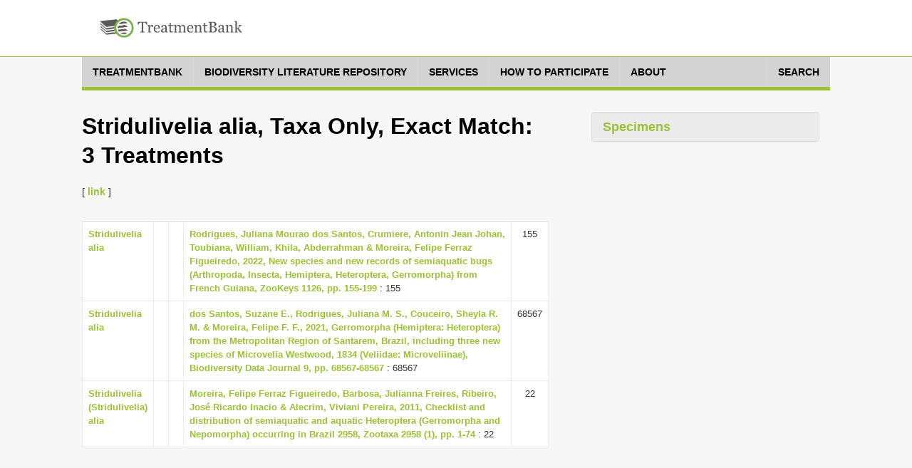

--- FILE ---
content_type: text/javascript
request_url: https://tb.plazi.org/GgServer/resources/popinHandler.js
body_size: 22941
content:
window.openWindow = window.open;
window.open = function(url, name, features, newWindow) {
	var win;
	if (newWindow) {
		win = openWindow(url, name, features);
		win.setTitle = function(title) {
			win.document.title = title;
		};
	}
	else win = openPopIn(url, name, features, window);
	win.opener = window;
	return win;
};

//	start of configuration parameters !!!
var windowFrameThickness = 5;
var windowTitleHeight = 20;
//	end of configuration parameters !!!

function openPopIn(url, name, featureString, opener) {
	
	//	initialize features to defaults
	var fLeft = 'center';
	var fTop = 'center';
	var fWidth = 50;
	var fHeight = 50;
	
	var fClosable = 'no';
	var fModal = 'yes';
	var fVolatile = 'no';
	
	var fUndecorated = 'no';
	var fTitle = 'yes';
	var fMovable = 'no';
	var fResizable = 'no';
	
	//	read argument features
	if (featureString != null) {
		var features = featureString.split(',');
		fLeft = getWindowFeature(features, 'left', fLeft);
		fTop = getWindowFeature(features, 'top', fTop);
		fWidth = getWindowFeature(features, 'width', fWidth);
		fHeight = getWindowFeature(features, 'height', fHeight);
		
		fClosable = getWindowFeature(features, 'closable', fClosable);
		fModal = getWindowFeature(features, 'modal', fModal);
		fVolatile = getWindowFeature(features, 'volatile', fVolatile);
		
		fUndecorated = getWindowFeature(features, 'undecorated', fUndecorated);
		fTitle = getWindowFeature(features, 'title', fTitle);
		fMovable = getWindowFeature(features, 'movable', fMovable);
		fResizable = getWindowFeature(features, 'resizable', fResizable);
	}
	
	//	compute what features ultimately mean
	var wUndecorated = ((fUndecorated == 'yes') || ((windowFrameThickness + windowTitleHeight) <= 0));
	var wShowBorders = (!wUndecorated && (windowFrameThickness > 0));
	var wShowTitle = (!wUndecorated && (fTitle == 'yes') && (windowTitleHeight > 0));
	var wModal = (((fModal == 'yes') || !wShowTitle) && (fVolatile != 'yes'));
	var wCloseV = (fVolatile == 'yes');
	var wCloseX = ((wCloseV || (fClosable == 'yes')) && wShowTitle);
	var wResizable = ((fResizable == 'yes') && wShowBorders);
	var wMovable = (((fResizable == 'yes') || (fMovable == 'yes')) && wShowTitle);
	
	//	get the anchor or it all
	var body = document.getElementsByTagName('body')[0];
	
	//	create main overlay
	var screen = document.createElement('div');
	screen.style.position = 'fixed';
	screen.style.width = '100%';
	screen.style.height = '100%';
	screen.style.left = '0';
	screen.style.top = '0';
	screen.className = (wCloseV ? 'volatilePopinScreen' : 'popinScreen');
	if (wModal || wCloseV)
		body.appendChild(screen);
	
	//	create 'X' button (regular or as mere emergency exit)
	var closeButton = document.createElement('button');
	closeButton.appendChild(document.createTextNode('X'));
	closeButton.className = (wCloseX ? 'popinClose' : 'popinCloseFallback');
	
	//	create the IFRAME all of this is all about
	var frame = document.createElement('iframe');
	frame.style.width = '100%';
	frame.style.height = '100%';
	frame.style.border = 'none';//'1px solid red'; // test visualization only
	frame.scrolling = 'no';
	frame.seamless = 'seamless';
	frame.className = 'popinFrame';
	
	//	create main tray for frame (does the resizing, moving, etc.)
	var frameBox = document.createElement('div');
	frameBox.style.position = 'fixed';
	if (!wUndecorated) {
		if (!isNaN(fLeft)) // we want to position the left side of the actual iframe
			fLeft = Math.max(0, (parseInt(fLeft) - windowFrameThickness));
		if (!isNaN(fTop)) // we want to position the top of the actual iframe
			fTop = Math.max(0, (parseInt(fTop) - windowFrameThickness - windowTitleHeight));
		fWidth = (windowFrameThickness + parseInt(fWidth) + windowFrameThickness);
		fHeight = (windowFrameThickness + windowTitleHeight + parseInt(fHeight) + windowFrameThickness);
	}
	frameBox.style.width = fWidth + 'px';
	frameBox.style.height = fHeight + 'px';
	if ((fLeft == 'center') || isNaN(fLeft)) // 'center' technically _is_ NaN, but we might introduce further constants at some point
		frameBox.style.left = ((100 - ((parseInt(fWidth) * 100) / window.innerWidth)) / 2) + '%';
	else frameBox.style.left = parseInt(fLeft);
	if ((fTop == 'center') || isNaN(fTop)) // 'center' technically _is_ NaN, but we might introduce further constants at some point
		frameBox.style.top = ((100 - ((parseInt(fHeight) * 100) / window.innerHeight)) / 2) + '%';
	else frameBox.style.top = parseInt(fTop);
	frameBox.style.opacity = '1';
	frameBox.style.backgroundColor = 'rgba(255, 255, 255, 0.0)';
	frameBox.className = 'popinBox';
	
	//	create frame layout container (design behind all the window borders, etc.)
	var frameContainer = document.createElement('div');
	frameContainer.style.position = 'absolute';
	frameContainer.style.left = 0;
	frameContainer.style.right = 0;
	frameContainer.style.top = 0;
	frameContainer.style.bottom = 0;
	frameContainer.style.opacity = '1';
	frameContainer.style.backgroundColor = 'FFFFFF';
	if (!wUndecorated) {
		frameContainer.style.borderWidth = (windowFrameThickness + 'px');
		frameContainer.style.borderRadius = (windowFrameThickness + 'px');
		if (wShowTitle)
			frameContainer.style.borderTopWidth = ((windowFrameThickness + windowTitleHeight) + 'px');
	}
	frameContainer.className = ((fUndecorated == 'yes') ? 'undecoratedPopinContainer' : 'popinContainer');
	
	//	combine the whole stuff, and add 'window' decoration and behavior
	frameBox.appendChild(frameContainer);
	frameContainer.appendChild(frame);
	if (wShowBorders || wShowTitle)
		addFrameWindowOverlay(frameBox, screen, wShowBorders, wResizable, wShowTitle, wMovable, wCloseX);
	
	//	take control of embedded window
	frame.onload = function() {
		frame.contentWindow.close = function() {
			frame.contentWindow.closed = 'true';
			body.removeChild(frameBox);
			if (screen.parentNode != null)
				body.removeChild(screen);
			if ((closeButton.parentNode != null) && !wCloseX)
				body.removeChild(closeButton);
		};
		frame.contentWindow.resizeTo = function(width, height) {
			if (!wUndecorated) {
				width = (windowFrameThickness + width + windowFrameThickness);
				height = (windowFrameThickness + windowTitleHeight + height + windowFrameThickness);
			}
			width = Math.min(width, (window.innerWidth - 50));
			height = Math.min(height, (window.innerHeight - 50));
			frameBox.style.width = width + 'px';
			frameBox.style.height = height + 'px';
			if ((fLeft == 'center') || isNaN(fLeft))
				frameBox.style.left = ((100 - ((width * 100) / window.innerWidth)) / 2) + '%';
			if ((fTop == 'center') || isNaN(fTop))
				frameBox.style.top = ((100 - ((height * 100) / window.innerHeight)) / 2) + '%';
		};
		frame.contentWindow.openWindow = frame.contentWindow.open;
		frame.contentWindow.open = function(url, name, features, newWindow) {
			var win;
			if (newWindow)
				win = openWindow(url, name, features);
			else win = openPopIn(url, name, features, frame.contentWindow);
			win.opener = frame.contentWindow;
			return win;
		};
		frame.contentWindow.opener = opener;
		frame.contentWindow.setTitle = function(title) {
			if (frameBox.setTitle)
				frameBox.setTitle(title);
		};
	};
	
	//	add 'X' button wherever appropriate
	if (wCloseV)
		screen.onclick = function() {
			frame.contentWindow.close();
			/*body.removeChild(frameBox);
			body.removeChild(screen);*/
		};
	if (wCloseX || !wCloseV)
		closeButton.onclick = function() {
			if (wCloseX) {
				frame.contentWindow.close();
				/*body.removeChild(frameBox);
				if (screen.parentNode != null)
					body.removeChild(screen);*/
				return;
			}
			if (confirm('You should close dialogs with their own native controls.\nThis button is a fail-safe only. Proceed?')) {
				frame.contentWindow.close();
				/*body.removeChild(frameBox);
				if (screen.parentNode != null)
					body.removeChild(screen);
				body.removeChild(closeButton);*/
				return;
			}
		};
	
	//	prepare moving around 'focus' between several non-modal 'windows'
	if (!wModal)
		frameBox.onmousedown = function() {
			if ((body.lastElementChild != frameBox) && (frameBox.parentNode == body))
				body.appendChild(frameBox);
		};
	
	//	prepare to load requested page
	setAttribute(frame, 'src', url);
	
	//	make the whole stuff visible
	body.appendChild(frameBox);
	if (wCloseX) {
		closeButton.style.position = 'absolute';
		closeButton.style.right = (windowFrameThickness + 'px');
		closeButton.style.top = (windowFrameThickness + 'px');
		closeButton.style.width = (windowTitleHeight + 'px');
		closeButton.style.height = (windowTitleHeight + 'px');
		frameBox.appendChild(closeButton);
	}
	else if (!wCloseV) {
		closeButton.style.position = 'fixed';
		closeButton.style.right = '0';
		closeButton.style.top = '0';
		body.appendChild(closeButton);
	}
	
	//	make the 'window' accessible to calling JavaScripts
	return frame.contentWindow;
}

function getWindowFeature(features, name, def) {
	var prefix = (name + '=');
	for (var f = 0; f < features.length; f++) {
		if (features[f].indexOf(prefix) != -1)
			return features[f].substring(features[f].indexOf(prefix) + prefix.length);
	}
	return def;
}

function setAttribute(element, name, value) {
	var an = document.createAttribute(name);
	an.nodeValue = value;
	element.setAttributeNode(an);
}

function addFrameWindowOverlay(frameBox, screen, wShowBorders, wResizable, wShowTitle, wMovable, wCloseX) {
	
	var frameBoxScreen = document.createElement('div');
	frameBoxScreen.style.position = 'absolute';
	frameBoxScreen.style.left = 0;
	frameBoxScreen.style.right = 0;
	frameBoxScreen.style.top = 0;
	frameBoxScreen.style.bottom = 0;
	frameBoxScreen.style.opacity = '0.1';
	frameBoxScreen.style.backgroundColor = 'AAAAAA';
	
	if (wShowTitle) {
		var titleBar = document.createElement('div');
		titleBar.style.position = 'absolute';
		titleBar.style.left = windowFrameThickness;
		titleBar.style.right = (windowFrameThickness + (wCloseX ? windowTitleHeight : 0));
		titleBar.style.top = windowFrameThickness;
		titleBar.style.height = (windowTitleHeight + 'px');
		titleBar.style.cursor = 'move';
		titleBar.className = 'popinTitle';
		if (wMovable)
			titleBar.onmousedown = function(event) {
				delete frameBox.startHeight;
				delete frameBox.startWidth;
				frameBox.startLeft = frameBox.offsetLeft; // frame box has fixed position, so this works
				frameBox.startPageX = event.pageX;
				frameBox.startTop = frameBox.offsetTop; // frame box has fixed position, so this works
				frameBox.startPageY = event.pageY;
				frameBoxScreen.style.cursor = titleBar.style.cursor;
				frameBox.appendChild(frameBoxScreen);
			};
		frameBox.appendChild(titleBar);
		var titleStr = document.createElement('div');
		titleStr.className = 'popinTitleString';
		frameBox.titleStr = titleStr;
		frameBox.setTitle = function(title) {
			while (titleStr.firstChild)
				titleStr.removeChild(titleStr.firstChild);
			if (title && (title != null))
				titleStr.appendChild(document.createTextNode(title));
		};
		titleBar.appendChild(titleStr);
	}
	
	if (wShowBorders) {
		var leftBorder = document.createElement('div');
		leftBorder.style.position = 'absolute';
		leftBorder.style.left = 0;
		leftBorder.style.width = (windowFrameThickness + 'px');
		leftBorder.style.top = windowFrameThickness;
		leftBorder.style.bottom = windowFrameThickness;
		leftBorder.style.cursor = 'w-resize';
		leftBorder.style.backgroundColor = 'rgba(255, 255, 255, 0.0)';
		if (wResizable)
			leftBorder.onmousedown = function(event) {
				delete frameBox.startTop;
				delete frameBox.startPageY;
				delete frameBox.startHeight;
				frameBox.startLeft = frameBox.offsetLeft; // frame box has fixed position, so this works
				frameBox.startPageX = event.pageX;
				frameBox.startWidth = parseInt(document.defaultView.getComputedStyle(frameBox).width, 10); // from JsFiddle: http://jsfiddle.net/3jMQD/614/
				frameBoxScreen.style.cursor = leftBorder.style.cursor;
				frameBox.appendChild(frameBoxScreen);
				screen.style.cursor = frameBoxScreen.style.cursor;
			};
		frameBox.appendChild(leftBorder);
		
		var rightBorder = document.createElement('div');
		rightBorder.style.position = 'absolute';
		rightBorder.style.right = 0;
		rightBorder.style.width = (windowFrameThickness + 'px');
		rightBorder.style.top = windowFrameThickness;
		rightBorder.style.bottom = windowFrameThickness;
		rightBorder.style.cursor = 'e-resize';
		rightBorder.style.backgroundColor = 'rgba(255, 255, 255, 0.0)';
		if (wResizable)
			rightBorder.onmousedown = function(event) {
				delete frameBox.startTop;
				delete frameBox.startPageY;
				delete frameBox.startHeight;
				frameBox.startPageX = event.pageX;
				frameBox.startWidth = parseInt(document.defaultView.getComputedStyle(frameBox).width, 10); // from JsFiddle: http://jsfiddle.net/3jMQD/614/
				frameBoxScreen.style.cursor = rightBorder.style.cursor;
				frameBox.appendChild(frameBoxScreen);
				screen.style.cursor = frameBoxScreen.style.cursor;
			};
		frameBox.appendChild(rightBorder);
		
		var topBorder = document.createElement('div');
		topBorder.style.position = 'absolute';
		topBorder.style.left = windowFrameThickness;
		topBorder.style.right = windowFrameThickness;
		topBorder.style.top = 0;
		topBorder.style.height = (windowFrameThickness + 'px');
		topBorder.style.cursor = 'n-resize';
		topBorder.style.backgroundColor = 'rgba(255, 255, 255, 0.0)';
		if (wResizable)
			topBorder.onmousedown = function(event) {
				delete frameBox.startLeft;
				delete frameBox.startPageX;
				delete frameBox.startWidth;
				frameBox.startTop = frameBox.offsetTop; // frame box has fixed position, so this works
				frameBox.startPageY = event.pageY;
				frameBox.startHeight = parseInt(document.defaultView.getComputedStyle(frameBox).height, 10); // from JsFiddle: http://jsfiddle.net/3jMQD/614/
				frameBoxScreen.style.cursor = topBorder.style.cursor;
				frameBox.appendChild(frameBoxScreen);
				screen.style.cursor = frameBoxScreen.style.cursor;
			};
		frameBox.appendChild(topBorder);
		
		var bottomBorder = document.createElement('div');
		bottomBorder.style.position = 'absolute';
		bottomBorder.style.left = windowFrameThickness;
		bottomBorder.style.right = windowFrameThickness;
		bottomBorder.style.bottom = 0;
		bottomBorder.style.height = (windowFrameThickness + 'px');
		bottomBorder.style.cursor = 's-resize';
		bottomBorder.style.backgroundColor = 'rgba(255, 255, 255, 0.0)';
		if (wResizable)
			bottomBorder.onmousedown = function(event) {
				delete frameBox.startLeft;
				delete frameBox.startPageX;
				delete frameBox.startWidth;
				frameBox.startPageY = event.pageY;
				frameBox.startHeight = parseInt(document.defaultView.getComputedStyle(frameBox).height, 10); // from JsFiddle: http://jsfiddle.net/3jMQD/614/
				frameBoxScreen.style.cursor = bottomBorder.style.cursor;
				frameBox.appendChild(frameBoxScreen);
				screen.style.cursor = frameBoxScreen.style.cursor;
			};
		frameBox.appendChild(bottomBorder);
		
		
		var topLeftCorner = document.createElement('div');
		topLeftCorner.style.position = 'absolute';
		topLeftCorner.style.left = 0;
		topLeftCorner.style.width = (windowFrameThickness + 'px');
		topLeftCorner.style.top = 0;
		topLeftCorner.style.height = (windowFrameThickness + 'px');
		topLeftCorner.style.cursor = 'nw-resize';
		topLeftCorner.style.backgroundColor = 'rgba(255, 255, 255, 0.0)';
		if (wResizable)
			topLeftCorner.onmousedown = function(event) {
				frameBox.startLeft = frameBox.offsetLeft; // frame box has fixed position, so this works
				frameBox.startPageX = event.pageX;
				frameBox.startWidth = parseInt(document.defaultView.getComputedStyle(frameBox).width, 10); // from JsFiddle: http://jsfiddle.net/3jMQD/614/
				frameBox.startTop = frameBox.offsetTop; // frame box has fixed position, so this works
				frameBox.startPageY = event.pageY;
				frameBox.startHeight = parseInt(document.defaultView.getComputedStyle(frameBox).height, 10); // from JsFiddle: http://jsfiddle.net/3jMQD/614/
				frameBoxScreen.style.cursor = topLeftCorner.style.cursor;
				frameBox.appendChild(frameBoxScreen);
				screen.style.cursor = frameBoxScreen.style.cursor;
			};
		frameBox.appendChild(topLeftCorner);
		
		var topRightCorner = document.createElement('div');
		topRightCorner.style.position = 'absolute';
		topRightCorner.style.right = 0;
		topRightCorner.style.width = (windowFrameThickness + 'px');
		topRightCorner.style.top = 0;
		topRightCorner.style.height = (windowFrameThickness + 'px');
		topRightCorner.style.cursor = 'ne-resize';
		topRightCorner.style.backgroundColor = 'rgba(255, 255, 255, 0.0)';
		if (wResizable)
			topRightCorner.onmousedown = function(event) {
				delete frameBox.startLeft;
				frameBox.startPageX = event.pageX;
				frameBox.startWidth = parseInt(document.defaultView.getComputedStyle(frameBox).width, 10); // from JsFiddle: http://jsfiddle.net/3jMQD/614/
				frameBox.startTop = frameBox.offsetTop; // frame box has fixed position, so this works
				frameBox.startPageY = event.pageY;
				frameBox.startHeight = parseInt(document.defaultView.getComputedStyle(frameBox).height, 10); // from JsFiddle: http://jsfiddle.net/3jMQD/614/
				frameBoxScreen.style.cursor = topRightCorner.style.cursor;
				frameBox.appendChild(frameBoxScreen);
				screen.style.cursor = frameBoxScreen.style.cursor;
			};
		frameBox.appendChild(topRightCorner);
		
		var bottomLeftCorner = document.createElement('div');
		bottomLeftCorner.style.position = 'absolute';
		bottomLeftCorner.style.left = 0;
		bottomLeftCorner.style.width = (windowFrameThickness + 'px');
		bottomLeftCorner.style.bottom = 0;
		bottomLeftCorner.style.height = (windowFrameThickness + 'px');
		bottomLeftCorner.style.cursor = 'sw-resize';
		bottomLeftCorner.style.backgroundColor = 'rgba(255, 255, 255, 0.0)';
		if (wResizable)
			bottomLeftCorner.onmousedown = function(event) {
				frameBox.startLeft = frameBox.offsetLeft; // frame box has fixed position, so this works
				frameBox.startPageX = event.pageX;
				frameBox.startWidth = parseInt(document.defaultView.getComputedStyle(frameBox).width, 10); // from JsFiddle: http://jsfiddle.net/3jMQD/614/
				delete frameBox.startTop;
				frameBox.startPageY = event.pageY;
				frameBox.startHeight = parseInt(document.defaultView.getComputedStyle(frameBox).height, 10); // from JsFiddle: http://jsfiddle.net/3jMQD/614/
				frameBoxScreen.style.cursor = bottomLeftCorner.style.cursor;
				frameBox.appendChild(frameBoxScreen);
				screen.style.cursor = frameBoxScreen.style.cursor;
			};
		frameBox.appendChild(bottomLeftCorner);
		
		var bottomRightCorner = document.createElement('div');
		bottomRightCorner.style.position = 'absolute';
		bottomRightCorner.style.right = 0;
		bottomRightCorner.style.width = (windowFrameThickness + 'px');
		bottomRightCorner.style.bottom = 0;
		bottomRightCorner.style.height = (windowFrameThickness + 'px');
		bottomRightCorner.style.cursor = 'se-resize';
		bottomRightCorner.style.backgroundColor = 'rgba(255, 255, 255, 0.0)';
		if (wResizable)
			bottomRightCorner.onmousedown = function(event) {
				delete frameBox.startLeft;
				frameBox.startPageX = event.pageX;
				frameBox.startWidth = parseInt(document.defaultView.getComputedStyle(frameBox).width, 10); // from JsFiddle: http://jsfiddle.net/3jMQD/614/
				delete frameBox.startTop;
				frameBox.startPageY = event.pageY;
				frameBox.startHeight = parseInt(document.defaultView.getComputedStyle(frameBox).height, 10); // from JsFiddle: http://jsfiddle.net/3jMQD/614/
				frameBoxScreen.style.cursor = bottomRightCorner.style.cursor;
				frameBox.appendChild(frameBoxScreen);
				screen.style.cursor = frameBoxScreen.style.cursor;
			};
		frameBox.appendChild(bottomRightCorner);
	}
	
	//	add helper screen listeners if resizable or movable
	if (wResizable || wMovable) {
		screen.onmousemove = function(event) {
			if (frameBox.startLeft) {
				frameBox.style.left = (frameBox.startLeft + (event.pageX - frameBox.startPageX));
				if (frameBox.startWidth)
					frameBox.style.width = (frameBox.startWidth - (event.pageX - frameBox.startPageX));
			}
			else if (frameBox.startWidth)
				frameBox.style.width = (frameBox.startWidth + (event.pageX - frameBox.startPageX));
			if (frameBox.startTop) {
				frameBox.style.top = (frameBox.startTop + (event.pageY - frameBox.startPageY));
				if (frameBox.startHeight)
					frameBox.style.height = (frameBox.startHeight - (event.pageY - frameBox.startPageY));
			}
			else if (frameBox.startHeight)
				frameBox.style.height = (frameBox.startHeight + (event.pageY - frameBox.startPageY));
		};
		screen.onmouseup = function(event) {
			delete frameBox.startLeft;
			delete frameBox.startPageX;
			delete frameBox.startWidth;
			delete frameBox.startTop;
			delete frameBox.startPageY;
			delete frameBox.startHeight;
			screen.style.cursor = 'initial';
			if (frameBoxScreen.parentNode != null)
				frameBox.removeChild(frameBoxScreen);
		};
		
		frameBoxScreen.onmousemove = function(event) {
			if (frameBox.startLeft) {
				frameBox.style.left = (frameBox.startLeft + (event.pageX - frameBox.startPageX));
				if (frameBox.startWidth)
					frameBox.style.width = (frameBox.startWidth - (event.pageX - frameBox.startPageX));
			}
			else if (frameBox.startWidth)
				frameBox.style.width = (frameBox.startWidth + (event.pageX - frameBox.startPageX));
			if (frameBox.startTop) {
				frameBox.style.top = (frameBox.startTop + (event.pageY - frameBox.startPageY));
				if (frameBox.startHeight)
					frameBox.style.height = (frameBox.startHeight - (event.pageY - frameBox.startPageY));
			}
			else if (frameBox.startHeight)
				frameBox.style.height = (frameBox.startHeight + (event.pageY - frameBox.startPageY));
			event.stopPropagation();
		};
		frameBoxScreen.onmousedown = function(event) {
			delete frameBox.startLeft;
			delete frameBox.startPageX;
			delete frameBox.startWidth;
			delete frameBox.startTop;
			delete frameBox.startPageY;
			delete frameBox.startHeight;
			screen.style.cursor = 'initial';
			if (frameBoxScreen.parentNode != null)
				frameBox.removeChild(frameBoxScreen);
		};
		frameBoxScreen.onmouseup = function(event) {
			delete frameBox.startLeft;
			delete frameBox.startPageX;
			delete frameBox.startWidth;
			delete frameBox.startTop;
			delete frameBox.startPageY;
			delete frameBox.startHeight;
			screen.style.cursor = 'initial';
			if (frameBoxScreen.parentNode != null)
				frameBox.removeChild(frameBoxScreen);
		};
	}
}

--- FILE ---
content_type: text/javascript
request_url: https://tb.plazi.org/GgServer/resources/provenanceInfoAdder.js
body_size: 1910
content:
function addProvenanceInfo(checkinUser, checkinTime, updateUser, updateTime, augmentUser, augmentTime) {
	var pi = getById('provenanceInfo');
	if (pi == null)
		return;
	var piStr = (' (' + formatTimestamp(checkinTime));
	if (updateTime > checkinTime) {
		if (updateUser == checkinUser)
			piStr = (piStr + ', last updated ' + formatTimestamp(updateTime))
		else piStr = (piStr + ', last updated by ' + updateUser.substring(0, 1).toUpperCase() + updateUser.substring(1) + ' ' + formatTimestamp(updateTime))
	}
	if (augmentTime > updateTime)
		piStr = (piStr + ', last augmented by ' + augmentUser.substring(0, 1).toUpperCase() + augmentUser.substring(1) + ' ' + formatTimestamp(augmentTime))
	piStr = (piStr + ')');
	pi.innerHTML = piStr;
}
function addProvenanceInfoForSummary(checkinUser, checkinTime, updates) {
	var updateUser = null;
	var updateTime = -1;
	for (var u = 0; u < updates.length; u++) {
		if (!updates[u].time)
			continue;
		if (updates[u].time <= checkinTime)
			continue;
		if (updates[u].time > updateTime) {
			if (updates[u].user == 'ImsDioSync')
				updateUser = checkinUser;
			else if (updates[u].user == 'TreatmentStubManager')
				updateUser = checkinUser;
			else updateUser = updates[u].user;
			updateTime = updates[u].time;
		}
	}
	addProvenanceInfo(checkinUser, checkinTime, updateUser, updateTime)
}
function formatTimestamp(timestamp) {
	var date = new Date(timestamp);
	var year = date.getFullYear();
	var month = (date.getMonth() + 1); // month is 0-11
	var day = date.getDate(); // 1-31
	var hours = date.getHours();
	var minutes = date.getMinutes();
	var seconds = date.getSeconds();
	return (year + '-' + ((month < 10) ? '0' : '') + month + '-' + ((day < 10) ? '0' : '') + day + ' ' + ((hours < 10) ? '0' : '') + hours + ':' + ((minutes < 10) ? '0' : '') + minutes + ':' + ((seconds < 10) ? '0' : '') + seconds);
}